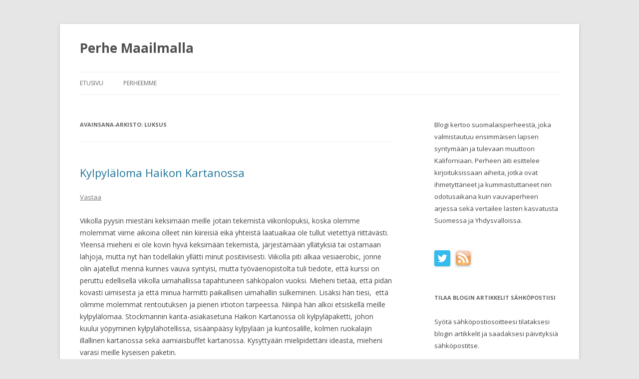

--- FILE ---
content_type: text/html; charset=UTF-8
request_url: https://www.perhemaailmalla.com/tag/luksus
body_size: 9546
content:
<!DOCTYPE html>
<!--[if IE 7]>
<html class="ie ie7" lang="fi">
<![endif]-->
<!--[if IE 8]>
<html class="ie ie8" lang="fi">
<![endif]-->
<!--[if !(IE 7) & !(IE 8)]><!-->
<html lang="fi">
<!--<![endif]-->
<head>
<meta charset="UTF-8" />
<meta name="viewport" content="width=device-width" />
<title>luksus arkistot - Perhe Maailmalla</title>
<link rel="profile" href="https://gmpg.org/xfn/11" />
<link rel="pingback" href="https://www.perhemaailmalla.com/xmlrpc.php">
<!--[if lt IE 9]>
<script src="https://www.perhemaailmalla.com/wp-content/themes/twentytwelve/js/html5.js?ver=3.7.0" type="text/javascript"></script>
<![endif]-->

	<!-- This site is optimized with the Yoast SEO plugin v15.4 - https://yoast.com/wordpress/plugins/seo/ -->
	<meta name="robots" content="index, follow, max-snippet:-1, max-image-preview:large, max-video-preview:-1" />
	<link rel="canonical" href="https://www.perhemaailmalla.com/tag/luksus" />
	<meta property="og:locale" content="fi_FI" />
	<meta property="og:type" content="article" />
	<meta property="og:title" content="luksus arkistot - Perhe Maailmalla" />
	<meta property="og:url" content="https://www.perhemaailmalla.com/tag/luksus" />
	<meta property="og:site_name" content="Perhe Maailmalla" />
	<meta property="og:image" content="https://www.perhemaailmalla.com/wp-content/uploads/2015/09/ultraaani_12052015_01_netti.jpg" />
	<meta property="og:image:width" content="1000" />
	<meta property="og:image:height" content="605" />
	<meta name="twitter:card" content="summary" />
	<script type="application/ld+json" class="yoast-schema-graph">{"@context":"https://schema.org","@graph":[{"@type":"WebSite","@id":"https://www.perhemaailmalla.com/#website","url":"https://www.perhemaailmalla.com/","name":"Perhe Maailmalla","description":"","potentialAction":[{"@type":"SearchAction","target":"https://www.perhemaailmalla.com/?s={search_term_string}","query-input":"required name=search_term_string"}],"inLanguage":"fi"},{"@type":"CollectionPage","@id":"https://www.perhemaailmalla.com/tag/luksus#webpage","url":"https://www.perhemaailmalla.com/tag/luksus","name":"luksus arkistot - Perhe Maailmalla","isPartOf":{"@id":"https://www.perhemaailmalla.com/#website"},"inLanguage":"fi","potentialAction":[{"@type":"ReadAction","target":["https://www.perhemaailmalla.com/tag/luksus"]}]}]}</script>
	<!-- / Yoast SEO plugin. -->


<link rel='dns-prefetch' href='//www.perhemaailmalla.com' />
<link rel='dns-prefetch' href='//fonts.googleapis.com' />
<link href='https://fonts.gstatic.com' crossorigin rel='preconnect' />
<link rel="alternate" type="application/rss+xml" title="Perhe Maailmalla &raquo; syöte" href="https://www.perhemaailmalla.com/feed" />
<link rel="alternate" type="application/rss+xml" title="Perhe Maailmalla &raquo; kommenttien syöte" href="https://www.perhemaailmalla.com/comments/feed" />
<link rel="alternate" type="application/rss+xml" title="Perhe Maailmalla &raquo; luksus avainsanan RSS-syöte" href="https://www.perhemaailmalla.com/tag/luksus/feed" />
<style type="text/css">
img.wp-smiley,
img.emoji {
	display: inline !important;
	border: none !important;
	box-shadow: none !important;
	height: 1em !important;
	width: 1em !important;
	margin: 0 .07em !important;
	vertical-align: -0.1em !important;
	background: none !important;
	padding: 0 !important;
}
</style>
	<link rel='stylesheet' id='wp-block-library-css'  href='https://www.perhemaailmalla.com/wp-includes/css/dist/block-library/style.min.css?ver=0820be526462662616251de00e408d38' type='text/css' media='all' />
<style id='wp-block-library-inline-css' type='text/css'>
.has-text-align-justify{text-align:justify;}
</style>
<link rel='stylesheet' id='wp-block-library-theme-css'  href='https://www.perhemaailmalla.com/wp-includes/css/dist/block-library/theme.min.css?ver=0820be526462662616251de00e408d38' type='text/css' media='all' />
<link rel='stylesheet' id='rtsocial-styleSheet-css'  href='https://www.perhemaailmalla.com/wp-content/plugins/rtsocial/styles/style.css?ver=1703183361' type='text/css' media='all' />
<link rel='stylesheet' id='social-widget-css'  href='https://www.perhemaailmalla.com/wp-content/plugins/social-media-widget/social_widget.css?ver=0820be526462662616251de00e408d38' type='text/css' media='all' />
<link rel='stylesheet' id='parent-style-css'  href='https://www.perhemaailmalla.com/wp-content/themes/twentytwelve/style.css?ver=0820be526462662616251de00e408d38' type='text/css' media='all' />
<link rel='stylesheet' id='child-style-css'  href='https://www.perhemaailmalla.com/wp-content/themes/twentytwelve-child/style.css?ver=0820be526462662616251de00e408d38' type='text/css' media='all' />
<link rel='stylesheet' id='twentytwelve-fonts-css'  href='https://fonts.googleapis.com/css?family=Open+Sans%3A400italic%2C700italic%2C400%2C700&#038;subset=latin%2Clatin-ext&#038;display=swap' type='text/css' media='all' />
<link rel='stylesheet' id='twentytwelve-style-css'  href='https://www.perhemaailmalla.com/wp-content/themes/twentytwelve-child/style.css?ver=20190507' type='text/css' media='all' />
<link rel='stylesheet' id='twentytwelve-block-style-css'  href='https://www.perhemaailmalla.com/wp-content/themes/twentytwelve/css/blocks.css?ver=20190406' type='text/css' media='all' />
<!--[if lt IE 9]>
<link rel='stylesheet' id='twentytwelve-ie-css'  href='https://www.perhemaailmalla.com/wp-content/themes/twentytwelve/css/ie.css?ver=20150214' type='text/css' media='all' />
<![endif]-->
<link rel='stylesheet' id='jetpack_css-css'  href='https://www.perhemaailmalla.com/wp-content/plugins/jetpack/css/jetpack.css?ver=8.7.4' type='text/css' media='all' />
<script type='text/javascript' src='https://www.perhemaailmalla.com/wp-includes/js/jquery/jquery.js?ver=1.12.4-wp'></script>
<script type='text/javascript' src='https://www.perhemaailmalla.com/wp-includes/js/jquery/jquery-migrate.min.js?ver=1.4.1'></script>
<link rel='https://api.w.org/' href='https://www.perhemaailmalla.com/wp-json/' />
<link rel="EditURI" type="application/rsd+xml" title="RSD" href="https://www.perhemaailmalla.com/xmlrpc.php?rsd" />
<link rel="wlwmanifest" type="application/wlwmanifest+xml" href="https://www.perhemaailmalla.com/wp-includes/wlwmanifest.xml" /> 

	<script type="text/javascript">
		var ajaxurl = 'https://www.perhemaailmalla.com/wp-admin/admin-ajax.php';
	</script>
	<script type="text/javascript">
(function(url){
	if(/(?:Chrome\/26\.0\.1410\.63 Safari\/537\.31|WordfenceTestMonBot)/.test(navigator.userAgent)){ return; }
	var addEvent = function(evt, handler) {
		if (window.addEventListener) {
			document.addEventListener(evt, handler, false);
		} else if (window.attachEvent) {
			document.attachEvent('on' + evt, handler);
		}
	};
	var removeEvent = function(evt, handler) {
		if (window.removeEventListener) {
			document.removeEventListener(evt, handler, false);
		} else if (window.detachEvent) {
			document.detachEvent('on' + evt, handler);
		}
	};
	var evts = 'contextmenu dblclick drag dragend dragenter dragleave dragover dragstart drop keydown keypress keyup mousedown mousemove mouseout mouseover mouseup mousewheel scroll'.split(' ');
	var logHuman = function() {
		if (window.wfLogHumanRan) { return; }
		window.wfLogHumanRan = true;
		var wfscr = document.createElement('script');
		wfscr.type = 'text/javascript';
		wfscr.async = true;
		wfscr.src = url + '&r=' + Math.random();
		(document.getElementsByTagName('head')[0]||document.getElementsByTagName('body')[0]).appendChild(wfscr);
		for (var i = 0; i < evts.length; i++) {
			removeEvent(evts[i], logHuman);
		}
	};
	for (var i = 0; i < evts.length; i++) {
		addEvent(evts[i], logHuman);
	}
})('//www.perhemaailmalla.com/?wordfence_lh=1&hid=275472973E6CA0EBAC005E827556801E');
</script>
<link rel='dns-prefetch' href='//v0.wordpress.com'/>
<style type='text/css'>img#wpstats{display:none}</style></head>

<body class="archive tag tag-luksus tag-244 wp-embed-responsive custom-font-enabled single-author">
<div id="page" class="hfeed site">
	<header id="masthead" class="site-header" role="banner">
		<hgroup>
			<h1 class="site-title"><a href="https://www.perhemaailmalla.com/" title="Perhe Maailmalla" rel="home">Perhe Maailmalla</a></h1>
			<h2 class="site-description"></h2>
		</hgroup>

		<nav id="site-navigation" class="main-navigation" role="navigation">
			<button class="menu-toggle">Valikko</button>
			<a class="assistive-text" href="#content" title="Siirry sisältöön">Siirry sisältöön</a>
			<div class="nav-menu"><ul>
<li ><a href="https://www.perhemaailmalla.com/">Etusivu</a></li><li class="page_item page-item-4"><a href="https://www.perhemaailmalla.com/perheemme">Perheemme</a></li>
</ul></div>
		</nav><!-- #site-navigation -->

			</header><!-- #masthead -->

	<div id="main" class="wrapper">

	<section id="primary" class="site-content">
		<div id="content" role="main">

					<header class="archive-header">
				<h1 class="archive-title">
				Avainsana-arkisto: <span>luksus</span>				</h1>

						</header><!-- .archive-header -->

			
	<article id="post-26" class="post-26 post type-post status-publish format-standard hentry category-odotusaika tag-aamiainen tag-aamiaisbuffet tag-brunberg tag-haikon-kartano tag-hemmottelu tag-hotelli tag-hotelliyo tag-illallinen tag-ilotulitus tag-irtiotto tag-karkit tag-karkkikauppa tag-kartano tag-kavely tag-kylpyla tag-laatuaikaa tag-loma tag-lounas tag-luksus tag-makeiset tag-odotusaika tag-paivallinen tag-parisuhde tag-porvoo tag-raskausaika tag-romantiikka tag-uiminen tag-uinti tag-vanhakaupunki tag-viikonloppu tag-yhdessaolo">
				<header class="entry-header">
			
						<h1 class="entry-title">
				<a href="https://www.perhemaailmalla.com/kylpylaloma-haikon-kartanossa.html" rel="bookmark">Kylpyläloma Haikon Kartanossa</a>
			</h1>
										<div class="comments-link">
					<a href="https://www.perhemaailmalla.com/kylpylaloma-haikon-kartanossa.html#respond"><span class="leave-reply">Vastaa</span></a>				</div><!-- .comments-link -->
					</header><!-- .entry-header -->

				<div class="entry-content">
			<p>Viikolla pyysin miestäni keksimään meille jotain tekemistä viikonlopuksi, koska olemme molemmat viime aikoina olleet niin kiireisiä eikä yhteistä laatuaikaa ole tullut vietettyä riittävästi. Yleensä mieheni ei ole kovin hyvä keksimään tekemistä, järjestämään yllätyksiä tai ostamaan lahjoja, mutta nyt hän todellakin yllätti minut positiivisesti. Viikolla piti alkaa vesiaerobic, jonne olin ajatellut mennä kunnes vauva syntyisi, mutta työväenopistolta tuli tiedote, että kurssi on peruttu edellisellä viikolla uimahallissa tapahtuneen sähköpalon vuoksi. Mieheni tietää, että pidän kovasti uimisesta ja että minua harmitti paikallisen uimahallin sulkeminen. Lisäksi hän tiesi,  että olimme molemmat rentoutuksen ja pienen irtioton tarpeessa. Niinpä hän alkoi etsiskellä meille kylpylälomaa. Stockmannin kanta-asiakasetuna Haikon Kartanossa oli kylpyläpaketti, johon kuului yöpyminen kylpylähotellissa, sisäänpääsy kylpylään ja kuntosalille, kolmen ruokalajin illallinen kartanossa sekä aamiaisbuffet kartanossa. Kysyttyään mielipidettäni ideasta, mieheni varasi meille kyseisen paketin.</p>
<p>Lauantaina lähdimme aamupäivällä ajamaan kohti Porvoon vanhaa kaupunkia, jossa olimme päättäneet käydä lounaalla. Lounaspaikan löydyttyä nautimme siellä lounaan, jonka jälkeen piipahdimme vielä läheisessä Brunbergin myymälässä ennen Haikon Kartanolle suuntaamista. Sisäänkirjauduttuamme hotelliin suuntasimme heti kylpylään, jossa nautimme oleskelualtaasta hierovine pisteineen, porealtaasta &#8221;tähtitaivaan&#8221; alla ja japanilaistyylisestä kuumavesialtaasta sekä höyrysaunasta että löylyistä perinteisessä saunassa. Kun useamman tunnin jälkeen saimme lillumisesta tarpeeksemme, kävimme hotellihuoneessa vaihtamassa vaatteet päälle ja suuntasimme kylpylän kahvilaan virkistäville juomille. Illalliseen oli vielä reilusti aikaa, joten päätimme aikaa tappaaksemme käydä kävelyllä kartanon alueella. Vaikka päivä olikin ollut paikoin sateinen, niin aurinko yritti kovasti paistella, jonka seurauksena näimmekin vastarannalla sateenkaaren 🙂 Palattuamme hotellihuoneeseen, aloimme valmistautua illallista varten. Illallinen oli tosiaan kartanon puolella olevassa ravintolassa. Se ylitti kaikki odotukseni. Ravintola oli hienoin missä olen koskaan käynyt, palvelu oli erinomaista ja ruoka maittavaa. Tarjoilija oli hyvin ammattitaitoinen ja osasikin hienosti ottaa huomioon raskauteni juomia ja ruokia tilatessamme, joten minun ei tarvinnut erikseen kysellä mitä mikäkin ruokalaji piti sisällään. Illallisen jälkeen kartanon alueella oleva hääseurue järjesti ilotulituksen, jota muutkin kartanon vieraat pääsivät ihastelemaan. Sen jälkeen suuntasimme takaisin hotellihuoneeseemme.</p>
<p>Aamulla kävimme kartanossa nauttimassa aamiaisbuffetista, jonka jälkeen menimme hotellihuoneeseen ja pakkasimme tavarat valmiiksi lähtöä varten. Sen jälkeen suuntasimme vielä pariksi tunniksi kylpylään. Nautittuamme kylpylässä lillumisesta viime hetkiin asti, kävimme hotellihuoneessa vaihtamassa vaatteet ja kirjauduimme ulos hotellista. Suuntasimme taas auton nokan kohti Porvoon vanhaakaupunkia, jossa kiipesimme Linnamäelle. Sellaisen mäen kipuaminen olikin jo aikamoinen pinnistys tämän mahan kanssa. Kävelimme vielä vanhankaupungin läpi tuomiokirkon kautta ja sitten takaisin autolle, jonka olimme parkkeeranneet toiselle puolelle jokea. Viikonloppu oli ihanan rentouttava ja tuli todellakin tarpeeseen. Nyt jaksaa taas palata takaisin arkeen 🙂</p>
<div class="rtsocial-container rtsocial-container-align-right rtsocial-horizontal"><div class="rtsocial-twitter-horizontal"><div class="rtsocial-twitter-horizontal-button"><a title= "Tweet: Kylpyläloma Haikon Kartanossa" class="rtsocial-twitter-button" href= "https://twitter.com/share?text=Kylpyl%C3%A4loma%20Haikon%20Kartanossa&url=https%3A%2F%2Fwww.perhemaailmalla.com%2Fkylpylaloma-haikon-kartanossa.html" rel="nofollow" target="_blank"></a></div></div><div class="rtsocial-fb-horizontal fb-light"><div class="rtsocial-fb-horizontal-button"><a title="LikeKylpyläloma Haikon Kartanossa" class="rtsocial-fb-button rtsocial-fb-like-light" href="https://www.facebook.com/sharer.php?u=https%3A%2F%2Fwww.perhemaailmalla.com%2Fkylpylaloma-haikon-kartanossa.html" rel="nofollow" target="_blank"></a></div><div class="rtsocial-horizontal-count"><div class="rtsocial-horizontal-notch"></div><span class="rtsocial-fb-count"></span></div></div><div class="rtsocial-linkedin-horizontal"><div class="rtsocial-linkedin-horizontal-button"><a class="rtsocial-linkedin-button" href= "https://linkedin.com/sharing/share-offsite/?url=https%3A%2F%2Fwww.perhemaailmalla.com%2Fkylpylaloma-haikon-kartanossa.html" rel="nofollow" target="_blank" title="Share: Kylpyläloma Haikon Kartanossa"></a></div></div><div class="rtsocial-pinterest-horizontal"><div class="rtsocial-pinterest-horizontal-button"><a class="rtsocial-pinterest-button" href= "https://pinterest.com/pin/create/button/?url=https://www.perhemaailmalla.com/kylpylaloma-haikon-kartanossa.html&media=https://www.perhemaailmalla.com/wp-content/plugins/rtsocial/images/default-pinterest.png&description=Kylpyläloma Haikon Kartanossa" rel="nofollow" target="_blank" title="Pin: Kylpyläloma Haikon Kartanossa"></a></div><div class="rtsocial-horizontal-count"><div class="rtsocial-horizontal-notch"></div><span class="rtsocial-pinterest-count"></span></div></div><a rel="nofollow" class="perma-link" href="https://www.perhemaailmalla.com/kylpylaloma-haikon-kartanossa.html" title="Kylpyläloma Haikon Kartanossa"></a><input type="hidden" name="rts_id" class="rts_id" value="26" /><input type="hidden" id="rts_media_nonce" name="rts_media_nonce" value="de071c483e" /><input type="hidden" name="_wp_http_referer" value="/tag/luksus" /></div>					</div><!-- .entry-content -->
		
		<footer class="entry-meta">
			Julkaistu <a href="https://www.perhemaailmalla.com/kylpylaloma-haikon-kartanossa.html" title="19:28" rel="bookmark"><time class="entry-date" datetime="2015-09-06T19:28:04+03:00">06.09.2015</time></a> kategoriassa <a href="https://www.perhemaailmalla.com/category/odotusaika" rel="category tag">Odotusaika</a> avainsanoilla <a href="https://www.perhemaailmalla.com/tag/aamiainen" rel="tag">aamiainen</a>, <a href="https://www.perhemaailmalla.com/tag/aamiaisbuffet" rel="tag">aamiaisbuffet</a>, <a href="https://www.perhemaailmalla.com/tag/brunberg" rel="tag">Brunberg</a>, <a href="https://www.perhemaailmalla.com/tag/haikon-kartano" rel="tag">Haikon Kartano</a>, <a href="https://www.perhemaailmalla.com/tag/hemmottelu" rel="tag">hemmottelu</a>, <a href="https://www.perhemaailmalla.com/tag/hotelli" rel="tag">hotelli</a>, <a href="https://www.perhemaailmalla.com/tag/hotelliyo" rel="tag">hotelliyö</a>, <a href="https://www.perhemaailmalla.com/tag/illallinen" rel="tag">illallinen</a>, <a href="https://www.perhemaailmalla.com/tag/ilotulitus" rel="tag">ilotulitus</a>, <a href="https://www.perhemaailmalla.com/tag/irtiotto" rel="tag">irtiotto</a>, <a href="https://www.perhemaailmalla.com/tag/karkit" rel="tag">karkit</a>, <a href="https://www.perhemaailmalla.com/tag/karkkikauppa" rel="tag">karkkikauppa</a>, <a href="https://www.perhemaailmalla.com/tag/kartano" rel="tag">kartano</a>, <a href="https://www.perhemaailmalla.com/tag/kavely" rel="tag">kävely</a>, <a href="https://www.perhemaailmalla.com/tag/kylpyla" rel="tag">kylpylä</a>, <a href="https://www.perhemaailmalla.com/tag/laatuaikaa" rel="tag">laatuaikaa</a>, <a href="https://www.perhemaailmalla.com/tag/loma" rel="tag">loma</a>, <a href="https://www.perhemaailmalla.com/tag/lounas" rel="tag">lounas</a>, <a href="https://www.perhemaailmalla.com/tag/luksus" rel="tag">luksus</a>, <a href="https://www.perhemaailmalla.com/tag/makeiset" rel="tag">makeiset</a>, <a href="https://www.perhemaailmalla.com/tag/odotusaika" rel="tag">odotusaika</a>, <a href="https://www.perhemaailmalla.com/tag/paivallinen" rel="tag">päivällinen</a>, <a href="https://www.perhemaailmalla.com/tag/parisuhde" rel="tag">parisuhde</a>, <a href="https://www.perhemaailmalla.com/tag/porvoo" rel="tag">Porvoo</a>, <a href="https://www.perhemaailmalla.com/tag/raskausaika" rel="tag">raskausaika</a>, <a href="https://www.perhemaailmalla.com/tag/romantiikka" rel="tag">romantiikka</a>, <a href="https://www.perhemaailmalla.com/tag/uiminen" rel="tag">uiminen</a>, <a href="https://www.perhemaailmalla.com/tag/uinti" rel="tag">uinti</a>, <a href="https://www.perhemaailmalla.com/tag/vanhakaupunki" rel="tag">vanhakaupunki</a>, <a href="https://www.perhemaailmalla.com/tag/viikonloppu" rel="tag">viikonloppu</a>, <a href="https://www.perhemaailmalla.com/tag/yhdessaolo" rel="tag">yhdessäolo</a><span class="by-author">, kirjoittanut <span class="author vcard"><a class="url fn n" href="https://www.perhemaailmalla.com/author/sanni" title="Näytä kaikki artikkelit kirjoittajalta Sanni" rel="author">Sanni</a></span></span>.								</footer><!-- .entry-meta -->
	</article><!-- #post -->

		
		</div><!-- #content -->
	</section><!-- #primary -->


			<div id="secondary" class="widget-area" role="complementary">
			<aside id="text-3" class="widget widget_text">			<div class="textwidget">Blogi kertoo suomalaisperheestä, joka valmistautuu ensimmäisen lapsen syntymään ja tulevaan muuttoon Kaliforniaan. Perheen äiti esittelee kirjoituksissaan aiheita, jotka ovat ihmetyttäneet ja kummastuttaneet niin odotusaikana kuin vauvaperheen arjessa sekä vertailee lasten kasvatusta Suomessa ja Yhdysvalloissa.</div>
		</aside><aside id="social-widget-2" class="widget Social_Widget"><div class="socialmedia-buttons smw_left"><a href="https://twitter.com/PerheMaailmalla" rel="nofollow" target="_blank"><img width="32" height="32" src="https://www.perhemaailmalla.com/wp-content/plugins/social-media-widget/images/default/32/twitter.png" 
				alt="Seuraa Twitter" 
				title="Seuraa Twitter" style="opacity: 0.8; -moz-opacity: 0.8;" class="fade" /></a><a href="https://www.perhemaailmalla.com/feed" rel="nofollow" target="_blank"><img width="32" height="32" src="https://www.perhemaailmalla.com/wp-content/plugins/social-media-widget/images/default/32/rss.png" 
				alt="Seuraa RSS" 
				title="Seuraa RSS" style="opacity: 0.8; -moz-opacity: 0.8;" class="fade" /></a></div></aside><aside id="blog_subscription-2" class="widget widget_blog_subscription jetpack_subscription_widget"><h3 class="widget-title">Tilaa blogin artikkelit sähköpostiisi</h3>
            <form action="#" method="post" accept-charset="utf-8" id="subscribe-blog-blog_subscription-2">
				                    <div id="subscribe-text"><p>Syötä sähköpostiosoitteesi tilataksesi blogin artikkelit ja saadaksesi päivityksiä sähköpostitse.</p>
</div>                    <p id="subscribe-email">
                        <label id="jetpack-subscribe-label"
                               class="screen-reader-text"
                               for="subscribe-field-blog_subscription-2">
							Sähköpostiosoite                        </label>
                        <input type="email" name="email" required="required"
                        			                                                value=""
                            id="subscribe-field-blog_subscription-2"
                            placeholder="Sähköpostiosoite"
                        />
                    </p>

                    <p id="subscribe-submit">
                        <input type="hidden" name="action" value="subscribe"/>
                        <input type="hidden" name="source" value="https://www.perhemaailmalla.com/tag/luksus"/>
                        <input type="hidden" name="sub-type" value="widget"/>
                        <input type="hidden" name="redirect_fragment" value="blog_subscription-2"/>
						                        <button type="submit"
	                        		                    	                        name="jetpack_subscriptions_widget"
	                    >
	                        Tilaa                        </button>
                    </p>
				            </form>
		
</aside><aside id="search-2" class="widget widget_search"><form role="search" method="get" id="searchform" class="searchform" action="https://www.perhemaailmalla.com/">
				<div>
					<label class="screen-reader-text" for="s">Haku:</label>
					<input type="text" value="" name="s" id="s" />
					<input type="submit" id="searchsubmit" value="Hae" />
				</div>
			</form></aside>		<aside id="recent-posts-2" class="widget widget_recent_entries">		<h3 class="widget-title">Viimeisimmät artikkelit</h3>		<ul>
											<li>
					<a href="https://www.perhemaailmalla.com/ideoita-virpomisvitsojen-koristeluun.html">Ideoita virpomisvitsojen koristeluun</a>
									</li>
											<li>
					<a href="https://www.perhemaailmalla.com/evasideoita.html">Eväsideoita</a>
									</li>
											<li>
					<a href="https://www.perhemaailmalla.com/ideoita-lahjaksi-paivakodin-tyontekijoille-tai-opettajalle.html">Ideoita lahjaksi päiväkodin työntekijöille (tai opettajalle)</a>
									</li>
											<li>
					<a href="https://www.perhemaailmalla.com/ideoita-taytettavaan-joulukalenteriin.html">Ideoita täytettävään joulukalenteriin</a>
									</li>
											<li>
					<a href="https://www.perhemaailmalla.com/sadepaivan-puuhaa-temppurata-kotona.html">Sadepäivän puuhaa &#8211; temppurata kotona</a>
									</li>
					</ul>
		</aside><aside id="tag_cloud-3" class="widget widget_tag_cloud"><h3 class="widget-title">Avainsanat</h3><div class="tagcloud"><ul class='wp-tag-cloud' role='list'>
	<li><a href="https://www.perhemaailmalla.com/tag/ennenaikaisuus" class="tag-cloud-link tag-link-318 tag-link-position-1" style="font-size: 11.111111111111pt;" aria-label="ennenaikaisuus (5 kohdetta)">ennenaikaisuus</a></li>
	<li><a href="https://www.perhemaailmalla.com/tag/espoo" class="tag-cloud-link tag-link-73 tag-link-position-2" style="font-size: 8pt;" aria-label="Espoo (3 kohdetta)">Espoo</a></li>
	<li><a href="https://www.perhemaailmalla.com/tag/ideat" class="tag-cloud-link tag-link-487 tag-link-position-3" style="font-size: 9.7283950617284pt;" aria-label="ideat (4 kohdetta)">ideat</a></li>
	<li><a href="https://www.perhemaailmalla.com/tag/ilmainen" class="tag-cloud-link tag-link-327 tag-link-position-4" style="font-size: 8pt;" aria-label="ilmainen (3 kohdetta)">ilmainen</a></li>
	<li><a href="https://www.perhemaailmalla.com/tag/isa" class="tag-cloud-link tag-link-85 tag-link-position-5" style="font-size: 11.111111111111pt;" aria-label="isä (5 kohdetta)">isä</a></li>
	<li><a href="https://www.perhemaailmalla.com/tag/kasvu" class="tag-cloud-link tag-link-320 tag-link-position-6" style="font-size: 12.320987654321pt;" aria-label="kasvu (6 kohdetta)">kasvu</a></li>
	<li><a href="https://www.perhemaailmalla.com/tag/kehitys" class="tag-cloud-link tag-link-312 tag-link-position-7" style="font-size: 12.320987654321pt;" aria-label="kehitys (6 kohdetta)">kehitys</a></li>
	<li><a href="https://www.perhemaailmalla.com/tag/keisarinleikkaus" class="tag-cloud-link tag-link-279 tag-link-position-8" style="font-size: 8pt;" aria-label="keisarinleikkaus (3 kohdetta)">keisarinleikkaus</a></li>
	<li><a href="https://www.perhemaailmalla.com/tag/kela" class="tag-cloud-link tag-link-29 tag-link-position-9" style="font-size: 8pt;" aria-label="Kela (3 kohdetta)">Kela</a></li>
	<li><a href="https://www.perhemaailmalla.com/tag/keskonen" class="tag-cloud-link tag-link-321 tag-link-position-10" style="font-size: 8pt;" aria-label="keskonen (3 kohdetta)">keskonen</a></li>
	<li><a href="https://www.perhemaailmalla.com/tag/keskosuus" class="tag-cloud-link tag-link-322 tag-link-position-11" style="font-size: 8pt;" aria-label="keskosuus (3 kohdetta)">keskosuus</a></li>
	<li><a href="https://www.perhemaailmalla.com/tag/kuulumiset" class="tag-cloud-link tag-link-310 tag-link-position-12" style="font-size: 9.7283950617284pt;" aria-label="kuulumiset (4 kohdetta)">kuulumiset</a></li>
	<li><a href="https://www.perhemaailmalla.com/tag/katilo" class="tag-cloud-link tag-link-166 tag-link-position-13" style="font-size: 9.7283950617284pt;" aria-label="kätilö (4 kohdetta)">kätilö</a></li>
	<li><a href="https://www.perhemaailmalla.com/tag/kaynnistys" class="tag-cloud-link tag-link-270 tag-link-position-14" style="font-size: 8pt;" aria-label="käynnistys (3 kohdetta)">käynnistys</a></li>
	<li><a href="https://www.perhemaailmalla.com/tag/lahja" class="tag-cloud-link tag-link-341 tag-link-position-15" style="font-size: 9.7283950617284pt;" aria-label="lahja (4 kohdetta)">lahja</a></li>
	<li><a href="https://www.perhemaailmalla.com/tag/leikki-ikainen" class="tag-cloud-link tag-link-483 tag-link-position-16" style="font-size: 12.320987654321pt;" aria-label="leikki-ikäinen (6 kohdetta)">leikki-ikäinen</a></li>
	<li><a href="https://www.perhemaailmalla.com/tag/laakari" class="tag-cloud-link tag-link-256 tag-link-position-17" style="font-size: 9.7283950617284pt;" aria-label="lääkäri (4 kohdetta)">lääkäri</a></li>
	<li><a href="https://www.perhemaailmalla.com/tag/muutto" class="tag-cloud-link tag-link-25 tag-link-position-18" style="font-size: 8pt;" aria-label="muutto (3 kohdetta)">muutto</a></li>
	<li><a href="https://www.perhemaailmalla.com/tag/naistenklinikka" class="tag-cloud-link tag-link-163 tag-link-position-19" style="font-size: 14.913580246914pt;" aria-label="Naistenklinikka (9 kohdetta)">Naistenklinikka</a></li>
	<li><a href="https://www.perhemaailmalla.com/tag/neuvola" class="tag-cloud-link tag-link-311 tag-link-position-20" style="font-size: 9.7283950617284pt;" aria-label="neuvola (4 kohdetta)">neuvola</a></li>
	<li><a href="https://www.perhemaailmalla.com/tag/odottelu" class="tag-cloud-link tag-link-146 tag-link-position-21" style="font-size: 9.7283950617284pt;" aria-label="odottelu (4 kohdetta)">odottelu</a></li>
	<li><a href="https://www.perhemaailmalla.com/tag/odotusaika" class="tag-cloud-link tag-link-13 tag-link-position-22" style="font-size: 15.604938271605pt;" aria-label="odotusaika (10 kohdetta)">odotusaika</a></li>
	<li><a href="https://www.perhemaailmalla.com/tag/paino" class="tag-cloud-link tag-link-262 tag-link-position-23" style="font-size: 14.049382716049pt;" aria-label="paino (8 kohdetta)">paino</a></li>
	<li><a href="https://www.perhemaailmalla.com/tag/perhe" class="tag-cloud-link tag-link-376 tag-link-position-24" style="font-size: 14.913580246914pt;" aria-label="perhe (9 kohdetta)">perhe</a></li>
	<li><a href="https://www.perhemaailmalla.com/tag/pituus" class="tag-cloud-link tag-link-285 tag-link-position-25" style="font-size: 13.185185185185pt;" aria-label="pituus (7 kohdetta)">pituus</a></li>
	<li><a href="https://www.perhemaailmalla.com/tag/poika" class="tag-cloud-link tag-link-177 tag-link-position-26" style="font-size: 16.296296296296pt;" aria-label="poika (11 kohdetta)">poika</a></li>
	<li><a href="https://www.perhemaailmalla.com/tag/raskaus" class="tag-cloud-link tag-link-42 tag-link-position-27" style="font-size: 12.320987654321pt;" aria-label="raskaus (6 kohdetta)">raskaus</a></li>
	<li><a href="https://www.perhemaailmalla.com/tag/raskausaika" class="tag-cloud-link tag-link-61 tag-link-position-28" style="font-size: 13.185185185185pt;" aria-label="raskausaika (7 kohdetta)">raskausaika</a></li>
	<li><a href="https://www.perhemaailmalla.com/tag/ruokailu" class="tag-cloud-link tag-link-69 tag-link-position-29" style="font-size: 8pt;" aria-label="ruokailu (3 kohdetta)">ruokailu</a></li>
	<li><a href="https://www.perhemaailmalla.com/tag/sairaala" class="tag-cloud-link tag-link-50 tag-link-position-30" style="font-size: 13.185185185185pt;" aria-label="sairaala (7 kohdetta)">sairaala</a></li>
	<li><a href="https://www.perhemaailmalla.com/tag/sektio" class="tag-cloud-link tag-link-280 tag-link-position-31" style="font-size: 8pt;" aria-label="sektio (3 kohdetta)">sektio</a></li>
	<li><a href="https://www.perhemaailmalla.com/tag/supistukset" class="tag-cloud-link tag-link-65 tag-link-position-32" style="font-size: 8pt;" aria-label="supistukset (3 kohdetta)">supistukset</a></li>
	<li><a href="https://www.perhemaailmalla.com/tag/synnytys" class="tag-cloud-link tag-link-3 tag-link-position-33" style="font-size: 14.913580246914pt;" aria-label="synnytys (9 kohdetta)">synnytys</a></li>
	<li><a href="https://www.perhemaailmalla.com/tag/synnytyssairaala" class="tag-cloud-link tag-link-49 tag-link-position-34" style="font-size: 11.111111111111pt;" aria-label="synnytyssairaala (5 kohdetta)">synnytyssairaala</a></li>
	<li><a href="https://www.perhemaailmalla.com/tag/synnytyssali" class="tag-cloud-link tag-link-275 tag-link-position-35" style="font-size: 8pt;" aria-label="synnytyssali (3 kohdetta)">synnytyssali</a></li>
	<li><a href="https://www.perhemaailmalla.com/tag/tekemista" class="tag-cloud-link tag-link-419 tag-link-position-36" style="font-size: 13.185185185185pt;" aria-label="tekemistä (7 kohdetta)">tekemistä</a></li>
	<li><a href="https://www.perhemaailmalla.com/tag/ulkoilu" class="tag-cloud-link tag-link-315 tag-link-position-37" style="font-size: 12.320987654321pt;" aria-label="ulkoilu (6 kohdetta)">ulkoilu</a></li>
	<li><a href="https://www.perhemaailmalla.com/tag/valmistautuminen" class="tag-cloud-link tag-link-8 tag-link-position-38" style="font-size: 9.7283950617284pt;" aria-label="valmistautuminen (4 kohdetta)">valmistautuminen</a></li>
	<li><a href="https://www.perhemaailmalla.com/tag/vanhemmuus" class="tag-cloud-link tag-link-98 tag-link-position-39" style="font-size: 9.7283950617284pt;" aria-label="vanhemmuus (4 kohdetta)">vanhemmuus</a></li>
	<li><a href="https://www.perhemaailmalla.com/tag/vauva" class="tag-cloud-link tag-link-17 tag-link-position-40" style="font-size: 22pt;" aria-label="vauva (25 kohdetta)">vauva</a></li>
	<li><a href="https://www.perhemaailmalla.com/tag/vinkit" class="tag-cloud-link tag-link-80 tag-link-position-41" style="font-size: 9.7283950617284pt;" aria-label="vinkit (4 kohdetta)">vinkit</a></li>
	<li><a href="https://www.perhemaailmalla.com/tag/yhdessaolo" class="tag-cloud-link tag-link-41 tag-link-position-42" style="font-size: 14.049382716049pt;" aria-label="yhdessäolo (8 kohdetta)">yhdessäolo</a></li>
	<li><a href="https://www.perhemaailmalla.com/tag/yllatys" class="tag-cloud-link tag-link-62 tag-link-position-43" style="font-size: 8pt;" aria-label="yllätys (3 kohdetta)">yllätys</a></li>
	<li><a href="https://www.perhemaailmalla.com/tag/aiti" class="tag-cloud-link tag-link-84 tag-link-position-44" style="font-size: 11.111111111111pt;" aria-label="äiti (5 kohdetta)">äiti</a></li>
	<li><a href="https://www.perhemaailmalla.com/tag/aitiys" class="tag-cloud-link tag-link-391 tag-link-position-45" style="font-size: 9.7283950617284pt;" aria-label="äitiys (4 kohdetta)">äitiys</a></li>
</ul>
</div>
</aside><aside id="archives-2" class="widget widget_archive"><h3 class="widget-title">Arkistot</h3>		<ul>
				<li><a href='https://www.perhemaailmalla.com/2024/03'>maaliskuu 2024</a></li>
	<li><a href='https://www.perhemaailmalla.com/2023/06'>kesäkuu 2023</a></li>
	<li><a href='https://www.perhemaailmalla.com/2022/05'>toukokuu 2022</a></li>
	<li><a href='https://www.perhemaailmalla.com/2021/11'>marraskuu 2021</a></li>
	<li><a href='https://www.perhemaailmalla.com/2021/10'>lokakuu 2021</a></li>
	<li><a href='https://www.perhemaailmalla.com/2020/05'>toukokuu 2020</a></li>
	<li><a href='https://www.perhemaailmalla.com/2020/03'>maaliskuu 2020</a></li>
	<li><a href='https://www.perhemaailmalla.com/2019/07'>heinäkuu 2019</a></li>
	<li><a href='https://www.perhemaailmalla.com/2019/03'>maaliskuu 2019</a></li>
	<li><a href='https://www.perhemaailmalla.com/2018/03'>maaliskuu 2018</a></li>
	<li><a href='https://www.perhemaailmalla.com/2017/02'>helmikuu 2017</a></li>
	<li><a href='https://www.perhemaailmalla.com/2016/05'>toukokuu 2016</a></li>
	<li><a href='https://www.perhemaailmalla.com/2016/03'>maaliskuu 2016</a></li>
	<li><a href='https://www.perhemaailmalla.com/2016/02'>helmikuu 2016</a></li>
	<li><a href='https://www.perhemaailmalla.com/2016/01'>tammikuu 2016</a></li>
	<li><a href='https://www.perhemaailmalla.com/2015/12'>joulukuu 2015</a></li>
	<li><a href='https://www.perhemaailmalla.com/2015/11'>marraskuu 2015</a></li>
	<li><a href='https://www.perhemaailmalla.com/2015/10'>lokakuu 2015</a></li>
	<li><a href='https://www.perhemaailmalla.com/2015/09'>syyskuu 2015</a></li>
	<li><a href='https://www.perhemaailmalla.com/2015/08'>elokuu 2015</a></li>
	<li><a href='https://www.perhemaailmalla.com/2015/07'>heinäkuu 2015</a></li>
	<li><a href='https://www.perhemaailmalla.com/2015/06'>kesäkuu 2015</a></li>
	<li><a href='https://www.perhemaailmalla.com/2015/05'>toukokuu 2015</a></li>
		</ul>
			</aside><aside id="categories-2" class="widget widget_categories"><h3 class="widget-title">Kategoriat</h3>		<ul>
				<li class="cat-item cat-item-584"><a href="https://www.perhemaailmalla.com/category/koululainen">Koululainen</a>
</li>
	<li class="cat-item cat-item-482"><a href="https://www.perhemaailmalla.com/category/leikki-ikainen">Leikki-ikäinen</a>
</li>
	<li class="cat-item cat-item-140"><a href="https://www.perhemaailmalla.com/category/muutto">Muutto</a>
</li>
	<li class="cat-item cat-item-11"><a href="https://www.perhemaailmalla.com/category/odotusaika">Odotusaika</a>
</li>
	<li class="cat-item cat-item-122"><a href="https://www.perhemaailmalla.com/category/synnytys">Synnytys</a>
</li>
	<li class="cat-item cat-item-469"><a href="https://www.perhemaailmalla.com/category/taapero">Taapero</a>
</li>
	<li class="cat-item cat-item-12"><a href="https://www.perhemaailmalla.com/category/vauvaika">Vauvaikä</a>
</li>
	<li class="cat-item cat-item-1"><a href="https://www.perhemaailmalla.com/category/yleinen">Yleinen</a>
</li>
		</ul>
			</aside><aside id="meta-2" class="widget widget_meta"><h3 class="widget-title">Meta</h3>			<ul>
						<li><a rel="nofollow" href="https://www.perhemaailmalla.com/wp-login.php">Kirjaudu sisään</a></li>
			<li><a href="https://www.perhemaailmalla.com/feed">Sisältösyöte</a></li>
			<li><a href="https://www.perhemaailmalla.com/comments/feed">Kommenttisyöte</a></li>
			<li><a href="https://fi.wordpress.org/">WordPress.org</a></li>			</ul>
			</aside>		</div><!-- #secondary -->
		</div><!-- #main .wrapper -->
	<footer id="colophon" role="contentinfo">
		<div class="site-info">
									<a href="https://wordpress.org/" class="imprint" title="Semanttinen, henkilökohtainen julkaisualusta">
				Voimanlähteenä WordPress			</a>
		</div><!-- .site-info -->
	</footer><!-- #colophon -->
</div><!-- #page -->

	<!--[if lte IE 7]>
	<style type="text/css">
			.rtsocial-container-align-center #rtsocial-fb-vertical, .rtsocial-container-align-center #rtsocial-twitter-vertical, .rtsocial-container-align-none #rtsocial-fb-vertical, #btowp_img, #btowp_title, .rtsocial-container-align-center #rtsocial-twitter-horizontal, .rtsocial-container-align-center #rtsocial-fb-horizontal, .rtsocial-fb-like-dark, .rtsocial-fb-like-light, .rtsocial-fb-recommend-light, .rtsocial-fb-recommend-dark, .rt-social-connect a {
					*display: inline;
			}

			#rtsocial-twitter-vertical {
					max-width: 58px;
			}

			#rtsocial-fb-vertical {
					max-width: 96px;
			}
	</style>
	<![endif]-->
	<script type='text/javascript'>
/* <![CDATA[ */
var args = {"button_style":"horizontal","hide_count":"0","twitter":"1","facebook":"1","pinterest":"1","linkedin":"1","path":"https:\/\/www.perhemaailmalla.com\/wp-content\/plugins\/rtsocial\/images\/"};
/* ]]> */
</script>
<script type='text/javascript' src='https://www.perhemaailmalla.com/wp-content/plugins/rtsocial/js/rtss-main.js?ver=1703183361'></script>
<script type='text/javascript' src='https://www.perhemaailmalla.com/wp-content/themes/twentytwelve/js/navigation.js?ver=20141205'></script>
<script type='text/javascript' src='https://www.perhemaailmalla.com/wp-includes/js/wp-embed.min.js?ver=0820be526462662616251de00e408d38'></script>
<script type='text/javascript' src='https://stats.wp.com/e-202604.js' async='async' defer='defer'></script>
<script type='text/javascript'>
	_stq = window._stq || [];
	_stq.push([ 'view', {v:'ext',j:'1:8.7.4',blog:'99738798',post:'0',tz:'2',srv:'www.perhemaailmalla.com'} ]);
	_stq.push([ 'clickTrackerInit', '99738798', '0' ]);
</script>
<script defer src="https://static.cloudflareinsights.com/beacon.min.js/vcd15cbe7772f49c399c6a5babf22c1241717689176015" integrity="sha512-ZpsOmlRQV6y907TI0dKBHq9Md29nnaEIPlkf84rnaERnq6zvWvPUqr2ft8M1aS28oN72PdrCzSjY4U6VaAw1EQ==" data-cf-beacon='{"version":"2024.11.0","token":"48bbec75fbd34fcfbefaadfc2dcf4d10","r":1,"server_timing":{"name":{"cfCacheStatus":true,"cfEdge":true,"cfExtPri":true,"cfL4":true,"cfOrigin":true,"cfSpeedBrain":true},"location_startswith":null}}' crossorigin="anonymous"></script>
</body>
</html>

<!-- This website is like a Rocket, isn't it? Performance optimized by WP Rocket. Learn more: https://wp-rocket.me -->